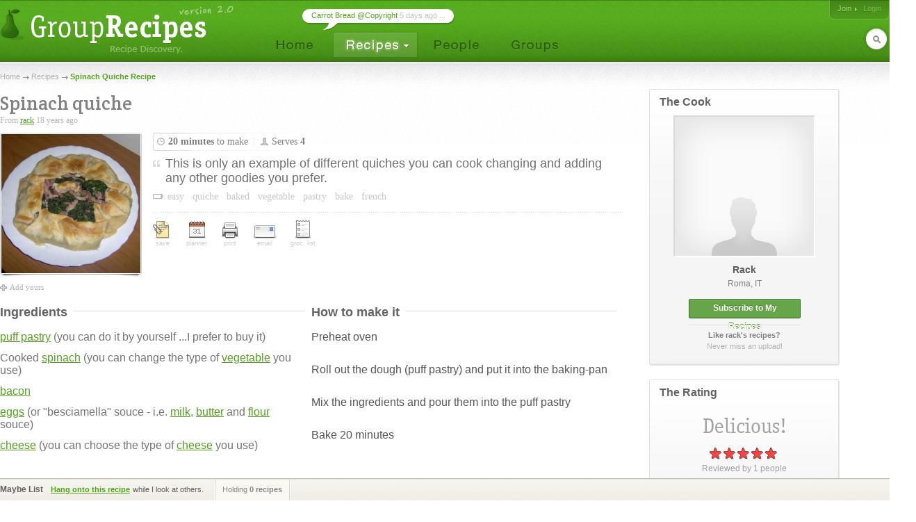

--- FILE ---
content_type: text/html; charset=UTF-8
request_url: http://www.grouprecipes.com/5983/spinach-quiche.html
body_size: 10818
content:






		<!DOCTYPE html PUBLIC "-//W3C//DTD XHTML 1.0 Transitional//EN" "http://www.w3.org/TR/xhtml1/DTD/xhtml1-transitional.dtd">
		<html xmlns="http://www.w3.org/1999/xhtml" lang="en" xml:lang="en">
		<head>
		<title>Spinach Quiche Recipe</title>
<meta name="description" content="This is only an example of different quiches you can cook changing and adding any other goodies you prefer." />
<meta http-equiv="content-type" content="text/html; charset=utf-8" />
<link rel="icon" href="/images/_site/g.ico"/>
<link href="http://s0.grouprecipes.com/css/v1745886265/base.css" rel="stylesheet" type="text/css"  />

			<!--[if IE]>
				<link rel="stylesheet" type="text/css" href="/css/v1745448314/ie.css" />
			<![endif]-->
			<!--[if IE 7]>
				<link rel="stylesheet" type="text/css" href="/css/v1745448314/ie7.css" />
			<![endif]-->
		<link rel="stylesheet" href="https://fonts.googleapis.com/css2?family=Crete+Round:ital@0;1&display=swap" />

		<script type="text/javascript">
			
			var _gaq = _gaq || [];
			_gaq.push(['_setAccount', 'UA-17064819-1']);
			_gaq.push(['_trackPageview']);
			
			(function() {
			var ga = document.createElement('script'); ga.type = 'text/javascript'; ga.async = true;
			ga.src = ('https:' == document.location.protocol ? 'https://ssl' : 'http://www') + '.google-analytics.com/ga.js';
			var s = document.getElementsByTagName('script')[0]; s.parentNode.insertBefore(ga, s);
			})();
			
		</script>
		
</head>
<body id="recipe" class="hrecipe">
	
				 	<!-- Ad Header
		<div id="ad_header" class="leaderboard_stable">
			<div class="ad">
			    <div id='adtag-leaderboard-2'>
				    <script type='text/javascript'>
				    	googletag.cmd.push(function() { googletag.display('adtag-leaderboard-2'); });
				    </script>
			    </div>
			</div>
		</div>
		 -->
				
		<!-- Header -->
		<div id="body_wrap">
			<div id="header">
	        	<a class="home" href="/" title="To the Homepage!"></a>
				    
		<ul id="nav">
			<li class="home"><a href="/"></a></li>
			<li class="recipes">
				<a href="#"></a>
                <div id="subnav">

	                <var class="r"></var>
                    <var class="b"></var>

                    <div>
                        <ul>
                            <li><a href="/directory">Categories</a></li>
                            <li><a href="/search">Search</a></li>
                            <li><a href="/bookmarks">Your Bookmarks</a></li>
                            <li class="menu_divider"></li>
                            <li><a href="/upload">Upload a Recipe</a></li>
                        </ul>
                    </div>
                </div>    
			</li>
			<li class="people"><a href="/people"></a></li>
			<li class="groups"><a href="/groups"></a></li>
		</ul>
	    
		<div id="header_login">
			<span>
            	                <a href="/join" class="signup">Join</a>
                                
					                <em><a class="login" href="/login">Login</a></em>
                			</span>
		</div>
        
        	    
		<form id="header_search" action="/search" method="post">
			<span><input type="text" name="keywords" autocomplete="off" /></span>
			<em></em>
			<input type="hidden" name="search_what" value="all" />
		</form>
							<div class="bubble">
        	<span><a href="http://www.grouprecipes.com/145480/carrot-bread-copyright.html">Carrot Bread @Copyright</a> 5 days ago ...</span>
        </div>
				</div>
		<!-- Body wrap closed in Footer() -->
				
		<dl id="pop_inspiration" class="pop_inline open">
            <dd>
            	<div class="wrap">
                	<h6>Search Inspiration</h6>
                	<p class="desc">No idea what to search for? Start browsing till you find something.</p>
                	
                	<ul class="ideas tags">
                								<li><a href="http://www.grouprecipes.com/couscous-salad">couscous salad recipe</a></li>
												<li><a href="http://www.grouprecipes.com/steak-sandwich">steak sandwich recipe</a></li>
												<li><a href="http://www.grouprecipes.com/jam-cake">jam cake recipe</a></li>
												<li><a href="http://www.grouprecipes.com/grilled-banana">grilled banana recipes</a></li>
												<li><a href="http://www.grouprecipes.com/mini-mill">mini mill</a></li>
												<li><a href="http://www.grouprecipes.com/pot-roast-in-the-crockpot">pot roast in the crockpot</a></li>
												<li><a href="http://www.grouprecipes.com/corn-spoon-bread">corn spoon bread</a></li>
												<li><a href="http://www.grouprecipes.com/corn-flake-potatoes">corn flake potatoes</a></li>
						                	</ul>
				</div>
				
				<var class="tr"></var>
            	<var class="bl"></var>
            </dd>
        </dl>
		
	<div id="content">
   
    	<div class="breadcrumb"><a href="/">Home</a> <a href="/directory">Recipes</a> <h1 class="fn">Spinach quiche Recipe</h1></div>
    	
    	    	
    	<div id="head">
    		
			<!-- Title -->
			<p class="recipe_title">Spinach quiche</p>
			
			<!-- Uploader -->
	        <small class="from">From 
	        	<a href="/people/rack">rack</a> 
	        	18 years ago
	    	</small>
	        
	        	        
	        <!-- Metadata -->
	        <div class="meta">
	        	
	        	<!-- Photo -->
	            <div class="photos">
	                <a href="#"><img class="zoom photo" src="http://s2.grouprecipes.com/images/recipes/200/375489891.jpg" alt="" /></a>
	                <ul>
	                		                    <li class="add txtlink"><a class="pop" rel="photo" href="#">Add yours</a></li>
	                </ul>
	                
	                <dl id="pop_photo" class="pop_inline">
	                    <dd>
	                    	<var class="tr"></var>
	                        <var class="bl"></var>
	                        <div class="wrap">
	                            <form action="" method="post" enctype="multipart/form-data">
	                                <fieldset class="inline file small">
	                                    <label>Pick your photo</label>
	                                    <input class="file_clear" type="file" name="photo" />
	                                    <input class="file_visible" type="text" readonly="true" />
	                                    <a class="button file_btn on_field" href="javascript:;"><span>Browse...</span></a>
	                                </fieldset>
	                                
	                                <fieldset>
	                                	<label>Caption <em>optional</em></label>
	                                	<textarea name="caption"></textarea>
	                                </fieldset>
	                                
	                                <fieldset class="actions alt">
	                                    <a class="button upload_photo" href="#"><span>Upload Photo</span></a>
	                                    <strong>or <a class="cancel_photo" href="#">cancel</a></strong>
	                                </fieldset>
	                            </form>
	                        </div>
	                    </dd>
	                </dl>                    
	            </div>
	
				<!-- Details -->
	            <div class="details">
	                <ul class="time">
	                    <li class="time">
	                    	<strong class="cooktime">20 minutes 
	                    			                    		<span class="value-title" title="PT20M"></span>
	                    		                    		</strong> to make
                    	</li>
	                    <li class="vr"></li>
	                    <li class="servings">Serves <strong>4</strong></li>
	                </ul>
	                
	                <!-- Intro -->
	                <p>
						This is only an example of different quiches you can cook changing and adding any other goodies you prefer.						
							                </p>
	                
	                <!-- Tags -->
	                <ul class="tags_text">
	                		                    <li><strong>easy</strong></li>
	                    	                    <li><strong>quiche</strong></li>
	                    	                    <li><strong>baked</strong></li>
	                    	                    <li><strong>vegetable</strong></li>
	                    	                    <li><strong>pastry</strong></li>
	                    	                    <li><strong>bake</strong></li>
	                    	                    <li><strong>french</strong></li>
	                    	                </ul>
	                
	                <!-- Toolbar -->
	                <div class="toolbar">
	                	<span class="hr"></span>
	                	
	                	<ul>
	                		
	                		<!-- Bookmark -->
	                        <li class="save" title="Bookmark this for later">
	                        	<a id="save" class="pop" rel="save" href="#"><span></span>save</a>
	                            <dl id="pop_save" class="pop_inline">
	                                <dd>
	                                	<var class="tr"></var>
	                                	<var class="bl"></var>
	                                	<div class="wrap">
	                                    	<fieldset class="inline small">
	                                    		
	                                        		                                        	
	                                        	<label>Add tags (comma separated) to categorize your bookmark.</label>
	                                            
	                                            <input id="bookmark_tags" class="tagfield" name="tags" type="text" value="" />
	                                            
	                                            <a id="save_btn" class="button on_field" href="#"><span>Save</span></a>
											</fieldset>
											
	                                        <label class="tags">Feel free to use any of the below tags. Click one to add it.</label>
	                                       
	                                        <ul id="tag_list" class="round_tags holder">
	                                        								                    <li class="tag">easy</li>
							                    							                    <li class="tag">quiche</li>
							                    							                    <li class="tag">baked</li>
							                    							                    <li class="tag">vegetable</li>
							                    							                    <li class="tag">pastry</li>
							                    							                    <li class="tag">bake</li>
							                    							                    <li class="tag">french</li>
							                    	                                        </ul>
	                                        
										</div>
	                                </dd>
	                            </dl>
	                        </li>
	                        
	                        <!-- Add to Planner -->
	                        <li class="planner" title="Add to your meal planner">
	                        	<a href="#" class="pop" rel="planner"><span></span>planner</a>
	                            <dl id="pop_planner" class="pop_inline">
	                                <dd>
	                                	<var class="tr"></var>
	                                	<var class="bl"></var>
	                                	<div class="wrap">
	                                    	<label>Add this recipe to your weekly planner</label>
	                                        <ul class="days" title="Spinach quiche">
	                                        		                                        		                                        	<li>
	                                        		<a 	class="" 
	                                        			rel="1" href="#">
	                                        			Mon                                        			</a>
                                        		</li>
	                                            	                                        		                                        	<li>
	                                        		<a 	class="" 
	                                        			rel="2" href="#">
	                                        			Tue                                        			</a>
                                        		</li>
	                                            	                                        		                                        	<li>
	                                        		<a 	class="" 
	                                        			rel="3" href="#">
	                                        			Wed                                        			</a>
                                        		</li>
	                                            	                                        		                                        	<li>
	                                        		<a 	class="" 
	                                        			rel="4" href="#">
	                                        			Thu                                        			</a>
                                        		</li>
	                                            	                                        		                                        	<li>
	                                        		<a 	class="" 
	                                        			rel="5" href="#">
	                                        			Fri                                        			</a>
                                        		</li>
	                                            	                                        		                                        	<li>
	                                        		<a 	class="" 
	                                        			rel="6" href="#">
	                                        			Sat                                        			</a>
                                        		</li>
	                                            	                                        		                                        	<li>
	                                        		<a 	class="" 
	                                        			rel="7" href="#">
	                                        			Sun                                        			</a>
                                        		</li>
	                                            	                                        </ul>
	                                        <p class="desc">Schedule your weekly meals and get auto-generated shopping lists.</p>
	                                        <span class="option">or <a href="/planner?add=5983">go to planner</a></span>
										</div>
	                                </dd>
	                            </dl>                                
	                        </li>
	                        
	                        <!-- Print -->
	                        <li class="print" title="Print this recipe">
	                        	<a href="http://www.grouprecipes.com/5983/spinach-quiche.html/print"><span></span>print</a>                                  
	                        </li>
	                        
	                        <!-- Email -->
	                        <li class="email" title="Email this recipe">
	                        	<a id="email_link" href="#email" class="pop" rel="email"><span></span>email</a>
	                            <dl id="pop_email" class="pop_inline">
	                                <dd>
	                                	<var class="tr"></var>
	                                	<var class="bl"></var>
	                                	<div class="wrap">
	                                    	<fieldset class="inline small">
	                                        	<label>Email to</label>
	                                        	<input id="email" name="email" />
	                                            <a id="send_email" class="button on_field" href="#"><span>Send</span></a>
											</fieldset>
										</div>
	                                </dd>
	                            </dl>
							</li>
							
							<!-- Add to Shopping List -->
							<li class="list" title="Add items to shopping list">
								<a class="pop" rel="list" href="#"><span></span>groc. list</a>
								<dl id="pop_list" class="pop_inline">
	                                <dd>
	                                	<var class="tr"></var>
	                                	<var class="bl"></var>
	                                	<div class="wrap">
	                                		<label>Add items to your shopping list</label>
	                                        <ul class="slist">
	                                        	
	                                        		                                        		                                            <li class="">
	                                            	<a class="chkbox to_list " title="Add to shopping list" rel="Puff pastry (you can do it by yourself ...I prefer to buy it)" href="#"></a>
	                                            	<span>Puff pastry (you can do it by yourself ...I prefer to buy it)</span>
                                            	</li>
                                            	                                            	
                                            		                                        		                                            <li class="">
	                                            	<a class="chkbox to_list " title="Add to shopping list" rel="Cooked spinach (you can change the type of vegetable you use)" href="#"></a>
	                                            	<span>Cooked spinach (you can change the type of vegetable you use)</span>
                                            	</li>
                                            	                                            	
                                            		                                        		                                            <li class="">
	                                            	<a class="chkbox to_list " title="Add to shopping list" rel="Bacon" href="#"></a>
	                                            	<span>Bacon</span>
                                            	</li>
                                            	                                            	
                                            		                                        		                                            <li class="">
	                                            	<a class="chkbox to_list " title="Add to shopping list" rel="Eggs (or "besciamella" souce - i.e. milk, butter and flour souce)" href="#"></a>
	                                            	<span>Eggs (or "besciamella" souce - i.e. milk, butter and flour souce)</span>
                                            	</li>
                                            	                                            	
                                            		                                        		                                            <li class="">
	                                            	<a class="chkbox to_list " title="Add to shopping list" rel="Cheese (you can choose the type of cheese you use)" href="#"></a>
	                                            	<span>Cheese (you can choose the type of cheese you use)</span>
                                            	</li>
                                            	                                            	
                                            	                                            	
                                            	<li class="cap"></li>
	                                        </ul>
	                                        
	                                        <span class="option">go view <a href="/list">your shopping list</a></span>
										</div>
	                                </dd>
	                            </dl>
							</li>
							
	                    </ul>
	                </div><!-- /Toolbar -->
	                
	            </div><!-- /Details -->
	            
	        </div><!-- /Meta -->
	        
    	</div><!-- /Head -->
    	
		<div id="main">
            
            <!-- Recipe -->
            <div class="recipe">
            	
            	<!-- Ingredients -->
                <div class="ingredients">
                	<h4 class="section"><span>Ingredients</span> <hr/></h4>
                    <ul>
                    	                    	
                        <li class=""><a href="#" class="ingredient">puff pastry</a> (you can do it by yourself ...I prefer to buy it)                        	                        	<a href="#" class="to_shopping_list to_list " title="Add to shopping list" rel="Puff pastry (you can do it by yourself ...I prefer to buy it)">shopping list</a>
                        	                    	</li>
                                            	
                        <li class="">Cooked <a href="#" class="ingredient">spinach</a> (you can change the type of <a href="#" class="ingredient">vegetable</a> you use)                        	                        	<a href="#" class="to_shopping_list to_list " title="Add to shopping list" rel="Cooked spinach (you can change the type of vegetable you use)">shopping list</a>
                        	                    	</li>
                                            	
                        <li class=""><a href="#" class="ingredient">bacon</a>                        	                        	<a href="#" class="to_shopping_list to_list " title="Add to shopping list" rel="Bacon">shopping list</a>
                        	                    	</li>
                                            	
                        <li class=""><a href="#" class="ingredient">eggs</a> (or "besciamella" souce - i.e. <a href="#" class="ingredient">milk</a>, <a href="#" class="ingredient">butter</a> and <a href="#" class="ingredient">flour</a> souce)                        	                        	<a href="#" class="to_shopping_list to_list " title="Add to shopping list" rel="Eggs (or "besciamella" souce - i.e. milk, butter and flour souce)">shopping list</a>
                        	                    	</li>
                                            	
                        <li class=""><a href="#" class="ingredient">cheese</a> (you can choose the type of <a href="#" class="ingredient">cheese</a> you use)                        	                        	<a href="#" class="to_shopping_list to_list " title="Add to shopping list" rel="Cheese (you can choose the type of cheese you use)">shopping list</a>
                        	                    	</li>
                                                
                    </ul>
                    
                    <!-- Ingredients Not Right -->
					                </div>
                
                <!-- How to make it -->
                <div class="how">
                	<h4 class="section"><span>How to make it</span> <hr/></h4>
                    <ul class="instructions">
                    	                        <li>Preheat oven</li>
                                                <li>Roll out the dough (puff pastry) and put it into the baking-pan</li>
                                                <li>Mix the ingredients and pour them into the puff pastry</li>
                                                <li>Bake 20 minutes</li>
                                            </ul>
                    
                    <!-- Not Lovin' This One? -->
                                        
                    <!-- Step-by-Step Photos -->
                                        <div id="step_photo_361" class="recipe_photo_pop closed">
                    	<a href="#" class="photo"><img alt="" src="http://s1.grouprecipes.com/images/recipes/steps/200/56912189.jpg"></a>
                    	Before baking                    	<var class="cap">&nbsp;</var>
                    	<a href="#" id="close_photo_361" class="close_recipe_photo_pop">Close</a>
                	</div>
                                        
                    <!-- Step by Step Photos Add Link -->
                                        
                </div>
                
                <p class="clear"></p>
			</div>
			
			<!-- Print
						-->
			
			<!-- Similar Recipes -->
						
			<!-- Fans -->
            <div id="fans">
            	
            	<!-- Bookmark Button -->
                            		<a id="ilike" class="" href="#"><span></span></a>
            	            	
                <h6 class="section"><span>People Who Like This Dish <em>6</em></span> <hr/></h6>
                
                <!-- Fan Stream -->
                <ul class="people_stream">
                	                	                	
	                		                	
	                    <li  rel="1">
	                        <a href="http://www.grouprecipes.com/people/borius" title="Visit borius's Page">
	                        	<span class="img_placeholder" title="src=http://s2.grouprecipes.com/images/users/35/67aa9cec328817f26f56817d548282007689412.jpg&class=photo_35"></span>
	                            <span class="details">
	                            	<strong>borius</strong>
	                            	<small>Klamath Falls, OR</small>
	                            </span>
	                        </a>
	                    </li>
	                                                        	
	                		                	
	                    <li  rel="2">
	                        <a href="http://www.grouprecipes.com/people/chochos" title="Visit chochos's Page">
	                        	<span class="img_placeholder" title="src=http://s2.grouprecipes.com/images/users/35/avatar.png&class=photo_35"></span>
	                            <span class="details">
	                            	<strong>chochos</strong>
	                            	<small>Gustavsberg, SE</small>
	                            </span>
	                        </a>
	                    </li>
	                                                        	
	                		                	
	                    <li  rel="3">
	                        <a href="http://www.grouprecipes.com/people/carolinacin" title="Visit carolinacin's Page">
	                        	<span class="img_placeholder" title="src=http://s2.grouprecipes.com/images/users/35/ddfa652f7b11806c1c78e621cd59e57e4509748.jpg&class=photo_35"></span>
	                            <span class="details">
	                            	<strong>carolinacin</strong>
	                            	<small>Paint Lick, KY</small>
	                            </span>
	                        </a>
	                    </li>
	                                                        	
	                		                	<li class="blank edge"></li>
	                		                		                	
	                    <li  rel="5">
	                        <a href="http://www.grouprecipes.com/people/mennekinpis" title="Visit mennekinpis's Page">
	                        	<span class="img_placeholder" title="src=http://s2.grouprecipes.com/images/users/35/c205c168b38fd101e5b3057ffbb818e65756355.jpg&class=photo_35"></span>
	                            <span class="details">
	                            	<strong>mennekinpis</strong>
	                            	<small>Ballston Spa, NY</small>
	                            </span>
	                        </a>
	                    </li>
	                                                        	
	                		                	
	                    <li  rel="6">
	                        <a href="http://www.grouprecipes.com/people/tommymike" title="Visit tommymike's Page">
	                        	<span class="img_placeholder" title="src=http://s2.grouprecipes.com/images/users/35/a3cd255d8f9e7d47afa81ac4e9cfa8e79782035.JPG&class=photo_35"></span>
	                            <span class="details">
	                            	<strong>tommymike</strong>
	                            	<small>Pittsburgh, PA</small>
	                            </span>
	                        </a>
	                    </li>
	                                                        	
	                		                	
	                    <li  rel="7">
	                        <a href="http://www.grouprecipes.com/people/newbiechef" title="Visit newbiechef's Page">
	                        	<span class="img_placeholder" title="src=http://s2.grouprecipes.com/images/users/35/fbe245dab15664d295a5284971869ea05781122.jpg&class=photo_35"></span>
	                            <span class="details">
	                            	<strong>newbiechef</strong>
	                            	<small>Montpelier, OH</small>
	                            </span>
	                        </a>
	                    </li>
	                                                        	
	                		                	
	                    <li class="edge" rel="8">
	                        <a href="http://www.grouprecipes.com/people/rack" title="Visit rack's Page">
	                        	<span class="img_placeholder" title="src=http://s2.grouprecipes.com/images/users/35/avatar.png&class=photo_35"></span>
	                            <span class="details">
	                            	<strong>rack</strong>
	                            	<small>Roma, IT</small>
	                            </span>
	                        </a>
	                    </li>
	                                                            
                                        
                    <!-- "How" Message -->
                                        <li class="msg "><strong>Show up here?</strong>Review or Bookmark it! &#10004;</li>
                                    </ul>
			</div>
            
            <!-- Comments -->
            <div id="comments">
            	
            	<!-- Heading -->
            	<h6 class="section">
            		<span>Reviews & Comments <em>6</em></span>
            		<hr/>
            		<ul class="heading_filters">
	    				<li class="open">
	        				<a href="#">All Comments</a>
	        				<var class="b"></var><var class="tl"></var><var class="tr"></var>
	    				</li>
	    				<li>
	        				<a id="show_comment_form" href="#">Your Comments</a>
	        				<var class="b"></var><var class="tl"></var><var class="tr"></var>
	    				</li>
					</ul>

            		<p class="clear"></p>
            	</h6>
	        	
            	<!-- Comment & Review Form -->
                <form id="add_comment" method="post" action="">
                	
                	<!-- Avatar -->
                	<a href="#" class="avatar"><img src="http://s2.grouprecipes.com/images/users/35/avatar.png" class="photo_35" alt=""/></a>
                	
                	<div class="review">
	                	<!-- Field -->
	                    <fieldset class="tip">
	                        <label>What do you think?</label>
	                        <textarea name="comment"></textarea>
	                        
	                        <!-- Link Tip -->
	                        <div class="info closed">
	                        	<a id="comment_tip" href="#">Add a Link?</a>
	                        	<div class="body">
	                        		<p>Post a link to another recipe or group by pasting the url into the box where you want it to show up.  We'll do the rest.</p>
	                        	</div>
	                        </div>
	                    </fieldset>
	                    
	                    <!-- Question -->
	                    <fieldset id="did_you_make_it">
	                    	<label>
			            		If you made this, <a href="#" rel="yes">attach a rating</a> to your comments.
			            	</label>
	                    </fieldset>
	                    
	                    <!-- Rating -->
	                    <fieldset class="stars">
	                    	<label>How Good Was It?</label>
	                    	<ul class="stars">
	                    		<li><a href="#"></a></li>
	                    		<li><a href="#"></a></li>
	                    		<li><a href="#"></a></li>
	                    		<li><a href="#"></a></li>
	                    		<li><a href="#"></a></li>
	                    		<li class="rating_desc"></li>
	                    	</ul>
	                    </fieldset>
	                    
	                    <!-- Submit Button -->
	                    <fieldset class="actions alt">
	                        <a id="post_comment" class="button disabled" href="#"><span>Post Message</span></a>
	                        <strong>or <a id="cancel_comment" href="#">cancel</a></strong>
	                    </fieldset>
	                </div>    
                </form>
                
                <!-- Comment Stream -->
                <ul id="recipe_comments" class="open_comments">
                	
                		                	
	                	<li id="comment_165653" class="c ">
	                		
	                		<!-- Rating -->
	                			                		
	                		<!-- Meta Line -->
	                		<em class="meta">
	                			<a href="http://www.grouprecipes.com/people/rack">
	                				<span class="img_placeholder" title="src=http://s2.grouprecipes.com/images/users/50/avatar.png&class=photo_50"></span>
	                				
	                				<span>rack</span>
	            				</a>
	            					            				
	                				                				17 years ago
                				                				
                				<!-- Edit in Place -->
		                        	            			</em>
	            			
	            			<!-- Comment Body -->
	                        <div class="message"><div class="mbody">sorry, I have never prepared puff pastry. I usually buy it (in italy they sell fresh or frozen puff pastry at the supermarket).<br /></div><em class="quote"></em></div>
	                        
	                        <!-- Helpful -->
	                        <small class="helpful">Was this review helpful? <a rel="165653" href="#">Yes</a></small>
	                        
	                        <!-- Delete, Flag -->
		                    		                    	<a class="flag" href="#contentID=165653&content_type=recipe comment">Flag</a>
	                    		                    	
	                    </li>
                    
                    	                	
	                	<li id="comment_148048" class="c ">
	                		
	                		<!-- Rating -->
	                			                		
	                		<!-- Meta Line -->
	                		<em class="meta">
	                			<a href="http://www.grouprecipes.com/people/badwithalada">
	                				<span class="img_placeholder" title="src=http://s1.grouprecipes.com/images/users/50/aa42a5d1a8eac5184bfe06cbc9eb4a701591207.jpg&class=photo_50"></span>
	                				
	                				<span>badwithalada</span>
	            				</a>
	            					            				
	                				                				17 years ago
                				                				
                				<!-- Edit in Place -->
		                        	            			</em>
	            			
	            			<!-- Comment Body -->
	                        <div class="message"><div class="mbody">much of the appeal of quiche is in its pastry. I have no idea where to buy puff pastry. - well at least where I'm at..anyway would you please give me tips as to how I can get/make this item. </div><em class="quote"></em></div>
	                        
	                        <!-- Helpful -->
	                        <small class="helpful">Was this review helpful? <a rel="148048" href="#">Yes</a></small>
	                        
	                        <!-- Delete, Flag -->
		                    		                    	<a class="flag" href="#contentID=148048&content_type=recipe comment">Flag</a>
	                    		                    	
	                    </li>
                    
                    	                	
	                	<li id="comment_122629" class="c ">
	                		
	                		<!-- Rating -->
	                			                		
	                		<!-- Meta Line -->
	                		<em class="meta">
	                			<a href="http://www.grouprecipes.com/people/carolinacin">
	                				<span class="img_placeholder" title="src=http://s2.grouprecipes.com/images/users/50/ddfa652f7b11806c1c78e621cd59e57e4509748.jpg&class=photo_50"></span>
	                				
	                				<span>carolinacin</span>
	            				</a>
	            					            				
	                				                				17 years ago
                				                				
                				<!-- Edit in Place -->
		                        	            			</em>
	            			
	            			<!-- Comment Body -->
	                        <div class="message"><div class="mbody">Wow, love quiche, but didn't think it could be so easy to cook, thanks this sounds wonderful.</div><em class="quote"></em></div>
	                        
	                        <!-- Helpful -->
	                        <small class="helpful">Was this review helpful? <a rel="122629" href="#">Yes</a></small>
	                        
	                        <!-- Delete, Flag -->
		                    		                    	<a class="flag" href="#contentID=122629&content_type=recipe comment">Flag</a>
	                    		                    	
	                    </li>
                    
                    	                	
	                	<li id="comment_110580" class="c ">
	                		
	                		<!-- Rating -->
	                			                		
	                		<!-- Meta Line -->
	                		<em class="meta">
	                			<a href="http://www.grouprecipes.com/people/rack">
	                				<span class="img_placeholder" title="src=http://s2.grouprecipes.com/images/users/50/avatar.png&class=photo_50"></span>
	                				
	                				<span>rack</span>
	            				</a>
	            					            				
	                				                				17 years ago
                				                				
                				<!-- Edit in Place -->
		                        	            			</em>
	            			
	            			<!-- Comment Body -->
	                        <div class="message"><div class="mbody">A couple of eggs. Cheese: it depends on the type of cheese you use, enough to taste, but not to overcome the other ingredients ;-)</div><em class="quote"></em></div>
	                        
	                        <!-- Helpful -->
	                        <small class="helpful">Was this review helpful? <a rel="110580" href="#">Yes</a></small>
	                        
	                        <!-- Delete, Flag -->
		                    		                    	<a class="flag" href="#contentID=110580&content_type=recipe comment">Flag</a>
	                    		                    	
	                    </li>
                    
                    	                	
	                	<li id="comment_110026" class="c ">
	                		
	                		<!-- Rating -->
	                			                		
	                		<!-- Meta Line -->
	                		<em class="meta">
	                			<a href="http://www.grouprecipes.com/people/madellmom">
	                				<span class="img_placeholder" title="src=http://s2.grouprecipes.com/images/users/50/6ee59a6dc3a571d424d51b653b2128107757218.jpg&class=photo_50"></span>
	                				
	                				<span>madellmom</span>
	            				</a>
	            					            				
	                				                				17 years ago
                				                				
                				<!-- Edit in Place -->
		                        	            			</em>
	            			
	            			<!-- Comment Body -->
	                        <div class="message"><div class="mbody">Sounds great, but, how much egg, cheese?</div><em class="quote"></em></div>
	                        
	                        <!-- Helpful -->
	                        <small class="helpful">Was this review helpful? <a rel="110026" href="#">Yes</a></small>
	                        
	                        <!-- Delete, Flag -->
		                    		                    	<a class="flag" href="#contentID=110026&content_type=recipe comment">Flag</a>
	                    		                    	
	                    </li>
                    
                    	                	
	                	<li id="comment_11663" class="c ">
	                		
	                		<!-- Rating -->
	                			                		
	                		<!-- Meta Line -->
	                		<em class="meta">
	                			<a href="http://www.grouprecipes.com/people/coffeebean53">
	                				<span class="img_placeholder" title="src=http://s1.grouprecipes.com/images/users/50/b61d1f54f5b5e5c41eafee41c123f9f01675185.jpg&class=photo_50"></span>
	                				
	                				<span>coffeebean53</span>
	            				</a>
	            					            				
	                				                				18 years ago
                				                				
                				<!-- Edit in Place -->
		                        	            			</em>
	            			
	            			<!-- Comment Body -->
	                        <div class="message"><div class="mbody">Looks wonderful and easy also.  Thanks for posting</div><em class="quote"></em></div>
	                        
	                        <!-- Helpful -->
	                        <small class="helpful">Was this review helpful? <a rel="11663" href="#">Yes</a></small>
	                        
	                        <!-- Delete, Flag -->
		                    		                    	<a class="flag" href="#contentID=11663&content_type=recipe comment">Flag</a>
	                    		                    	
	                    </li>
                    
                                                          
                
                </ul>
            
            </div>
            
            <!-- Not Sure -->
                    	
		</div><!-- /main content -->
        
		<!-- Sidebar -->
		<div id="side">
                    
			<!-- Cook Details -->
            <div class="sidebox thecook">
            	<h4>The Cook</h4>
            	
                <!-- User photo -->
                <a href="http://www.grouprecipes.com/people/rack"><img src="http://s2.grouprecipes.com/images/users/200/avatar.png" alt="" /></a>
                
                <!-- Name -->
                <a href="http://www.grouprecipes.com/people/rack" class="usr pro">rack 
                	            	</a>
                
                <!-- Location -->
                <span class="from">Roma, IT</span>
                
                <!-- Follow Button -->
                <fieldset class="follow actions">
                	<a id="follow" class="button " rel="rack" href="#"><span>Subscribe to My Recipes</span></a>
                	<div class="msg"><strong>Like rack's recipes?</strong> Never miss an upload!</div>
                </fieldset>
                
                <!-- Sash -->
                <span class=""></span>
                
                <p class="cap"></p>
			</div>
            
						<!-- Ad, Ack. We gotta pay the bills. -->
			<div class="ad_rect">
				<!-- a.grouprecipes adtag-skyscraper-1 
			    <div id='adtag-skyscraper-1'>
				    <script type='text/javascript'>
				    googletag.cmd.push(function() { googletag.display('adtag-skyscraper-1'); });
				    </script>
			    </div>
			    -->
			    
			    <!-- a.grouprecipes adtag-mediumrectangle-3
			    <div id='adtag-mediumrectangle-3'>
				    <script type='text/javascript'>
				    googletag.cmd.push(function() { googletag.display('adtag-mediumrectangle-3'); });
				    </script>
			    </div>
			     -->
			</div>
						
			<!-- Rating -->
            <div id="rating" class="sidebox">
            	<h4>The Rating</h4>
                
            	<!-- Word rating -->
                <p id="qual_rating" class="rating r_5"></p>
                
                <!-- Rating Stars -->
                <ul id="rating_5" class="pears">
                	                	<li><a class="on" href="#"></a></li>
                	                	<li><a class="on" href="#"></a></li>
                	                	<li><a class="on" href="#"></a></li>
                	                	<li><a class="on" href="#"></a></li>
                	                	<li><a class="on" href="#"></a></li>
                	                </ul>
                
                <!-- Review Form -->
                <form id="rating_form" method="post" action="">
                    <fieldset>
                        <label>How did it taste?</label>
                        <textarea id="rating_comment" name="comment"></textarea>
                    </fieldset>
                    <fieldset class="actions alt">
                        <a id="add_rating" class="button" href="#"><span>Post Your Review</span></a>
                        <strong>or <a id="cancel_rating" href="#">cancel</a></strong>
                    </fieldset>
                </form>                
                
                <!-- Num Reviews -->
                <em class="stats review hreview-aggregate">
                	<span class="rating"><span class="value-title" title="5"></span></span>
                	Reviewed by <span class="count">1</span> people
            	</em>
                
                <!-- Reviews list -->
                <ul id="voters" class="bubbles">
                                    </ul>
                
                                
                <p class="cap"></p>
			</div>          
            
			<!-- Top Similar -->
						
						
			<!-- Groups -->
            <div id="groups" class="sidebox">
            	<h4>The Groups</h4>
                
            	
            	<!-- Add Recipe to Group -->
            	            	
            	<!-- Current Groups -->
                <ul id="current_groups" class="groups">
                	                    
                                        <li class="no_content">Not added to any groups yet!</li>
                                    </ul>
                
                <!-- More link -->
                                
            	<p class="flat_cap"></p>
            </div>
		</div><!-- /sidebar content -->
        
        <p class="clear"></p>
	</div>
    
	<!-- Edit Modal -->
        
    		</div><!-- End body wrap-->

        <div id="footer">
        
            <div class="breadcrumb">
            	<div class="inner">
            		            		<a href="/directory">Recipes</a> <strong>Easy  Spinach quiche</strong>
            		                    <var><a id="top" href="#">Top</a></var>
                </div>
            </div>
            
        	<div class="contents">
            	<div class="inner">
                    
            		<ul class="boxes">
                        <li class="mystuff">
                            <h6>My Stuff</h6>
                            <ul>
                                <li><a href="#">My Home</a></li>
                                <li><a href="#">My Bookmarks</a></li>
                                <li><a href="#">Shopping List</a></li>
                                <li><a href="#">Weekly Planner</a></li>
                            </ul>
                        </li>
                        <li class="jump">
                            <h6>Jump To</h6>
                            <ul>
                                <li><a href="/directory">Browse Categories</a></li>
                                <li><a href="/search">Search</a></li>
                            </ul>                
                        </li>                
                        <li class="help">
                            <h6>Help</h6>
                            <ul>
                                <li><a href="/group/help-group/1678">Help Forum</a></li>
                                <li><a href="/faq">FAQ</a></li>
                            </ul>    
                        </li>
                        <li class="search">
                        	<form action="/search" method="post">
                            	<input type="text" name="keywords" />
                            	<input type="hidden" name="search_what" value="kws" />
                            </form>
                            <ul>
                            	<li><a class="pop" rel="inspiration" href="#">Search Inspiration</a></li>
                                <li><a href="/terms">Terms of Service & Privacy</a></li>
                                <li><a class="pop" rel="contact" href="#">Contact</a></li>
                            </ul>
                            
                        </li>
                    </ul>
                    
                    <!-- Contact Pop -->
                    <dl id="pop_contact" class="pop_inline open">
			            <dd>
			            	<div class="wrap">
			                	<h6>Get in Touch</h6>
			                	<p class="desc"><strong>Take Note</strong> We <em>will not</em> respond to member emails. Use the <a href="/group/help-group/1678">Help Forum</a> for that.</p>
			                	
			                	<p class="desc">If you have a business development or DMCA inquiry, <a href="#" id="show_contact">Click Here</a>.</p>
			                	
			                	<p id="contact_img" class="contact"></p>
							</div>
							
							<var class="tr"></var>
			            	<var class="bl"></var>
			            </dd>
			        </dl>
			        
			        			        <!-- Advertising pop -->
			        <dl id="pop_advertise" class="pop_inline open">
			            <dd>
			            	<div class="wrap">
			                	<h6>Advertise</h6>
			                	<p class="desc">Advertising on Group Recipes is sold by SheKnows.com. You can <a href="http://www.sheknows.com/mediakit/contact-us" rel="nofollow">contact the sales team</a> for more info.</p>
							</div>
							
							<var class="tr"></var>
			            	<var class="bl"></var>
			            </dd>
			        </dl>
			                        </div>
            </div>
        </div><!-- /footer -->


		<!-- Select Prototype -->
		<fieldset id="select_prototype" class="select prototype">
            <label></label>
    	
            <div class="resize_wrap">
            	<input type="text" readonly="true" class="select" />
            	<a class="btn"></a>
            	<p class="clear"></p>
            	<small>
            		<div class="mask">
	            		<div class="scrollbar">
	            			<div class="bottom"></div>
	            			<div class="handle"></div>
	        			</div>
    				</div>
				</small>
			</div>
		</fieldset>
		
    
            	
    <!-- User Search Comparison Message -->
         
    <!-- Recipe Comparison Bar -->
    <div id="comparison_bar">
    	<div class="inner">
    		<h6>
    			<strong>Maybe List</strong>
    		</h6>
    		
    		<span id="remember_msg" class="">
								<a id="remember_recipe" href="#">Hang onto this recipe</a> <p>while I look at others.</p>
							</span>
    		
    		    		
    		<div class="counter">
    			<div class="marrow">Holding <strong id="holding_count">0 recipes</strong> 
    			    							</div>
    		</div>
    		
    		
    	</div>
    </div>	
	
            
    <input id="recipeID" value="5983" type="hidden" />
    
        
        
    <script type="text/javascript" src="http://s1.grouprecipes.com/js/mootools.v1745448314.js"></script>
<script type="text/javascript" src="http://s1.grouprecipes.com/js/universal.v1745448314.js"></script>
<script type="text/javascript" src="http://s2.grouprecipes.com/js/photo_grow.v1745448314.js"></script>
<script type="text/javascript" src="http://s2.grouprecipes.com/js/recipe_step_photos_pop.v1745448314.js"></script>
<script type="text/javascript" src="http://s2.grouprecipes.com/js/moderate_comments.v1745448314.js"></script>
<script type="text/javascript" src="http://s2.grouprecipes.com/js/recipe.v1745872505.js"></script>

</body>
</html>

--- FILE ---
content_type: application/javascript
request_url: http://s2.grouprecipes.com/js/photo_grow.v1745448314.js
body_size: 3803
content:
// Photo Grow
// This can be re-written to be more efficient with regards
// to re-using image instead of create/destroy approach

var photo_grow = {

	width: {},
	height: {},
	coordinates: {},
	
	init: function(size) {
		this.startSize = size; 
		var imgs = $$('img.zoom');
		
		imgs.each(function(el, index) {
			// Is this a blank img?
			if (/recipe\.png/.test(el.src)) return; 
			// Delay downloading full-sized image, and calculating geometries until after page has been initially painted
			// Prevents unecessary ui lockup on load
			this.preset.delay(2000, this, [el,index]);
		}, this);
	},
	
	preset: function(small_img, i) {
		
		// Set click listener. Done here to prevent clicks before full-sized d/l complete
		small_img.addEvent('click', this.load_image.bindWithEvent(this, [small_img, i]));
		
		// Preload full-sized img
		//var preload = new Element('img', {
		//	'src': small_img.src.replace(this.startSize, 'original')
		//});
		
		// Collect position and size information from the small img
		// This will cause reflow
		this.coordinates[i] = small_img.getCoordinates();
	},
	
	load_image: function(e, img, index) {
		
		new Event(e).stop();
		
		// Show loading message
		this.loading_msg = new Element('span', {'class':'img_loading'}).setText('Loading...');
		this.loading_msg.setStyles({
			'top': this.coordinates[index].top,
			'left': this.coordinates[index].left
		});
		this.loading_msg.injectInside(document.body);
		
		// Remove if already exists
		if (enlarged = $('grown_photo')) enlarged.remove();
		
		// Create an img element for full-sized
		var image = new Element('img', {
			'styles': {
				'position': 'absolute',
				'top': '0px',
				'z-index': '-99',
				'cursor': 'pointer',
				'opacity': '0',
				'alt': ''
			},
			'class': 'enlarged',
			'id': 'grown_photo',
			'events': {
				'load': function(){
					photo_grow.grow(image, index);
				}
			}
		});
		
		// Here, or else ie won't fire load event for cached image
		image.src = img.src.replace(this.startSize, 'original');
		
	},
	
	grow: function(image, index){
			
		// Remove loading msg
		this.loading_msg.remove();
		
		// Inject img
		image.injectInside(document.body);
		
		// Full image size
		imageWidth = image.width;
		imageHeight = image.height;
		
		// Skip if image isn't loaded
		if (imageWidth < 10) return;
		
		// When enlarged, middle of the screen
		var grownTop = window.getScrollTop() + 105;
		var grownLeft = (window.getWidth() - imageWidth) / 2;
		
		// Center grown image over thumbs
		image.setStyles({
			'top'    : this.coordinates[index].top + "px",
			'left'   : this.coordinates[index].left + "px",
			'width'  : this.coordinates[index].width + "px",
			'height' : this.coordinates[index].height + "px",
			'z-index': '+99'
		});	
		
		// Create grow fx
		var enlargeImage = new Fx.Styles(image, {duration: 300, onComplete: function() {
			
			// Watch for click to shrink image down
			image.addEvent('click', function() { 
				var contractImage = new Fx.Styles(image, {duration: 300, onComplete: function() {
					image.remove();
				}});
				
				// Shrink back to thumb location and size
				contractImage.start({
					'top'    : [grownTop, this.coordinates[index].top],
					// added
					'left'   : [grownLeft, this.coordinates[index].left],
					'width'  : [imageWidth, this.coordinates[index].width],
					'height' : [imageHeight, this.coordinates[index].height],
					'opacity': [1,0]
				});
			}.bind(this));
			
		}.bind(this)});
		
		// Grow it, small -> big
		enlargeImage.start({
			'top'    : [this.coordinates[index].top, grownTop],
			// added
			'left'   : [this.coordinates[index].left, grownLeft],
			'width'  : [this.coordinates[index].width, imageWidth],
			'height' : [this.coordinates[index].height, imageHeight],
			'opacity': [0,1]
		});
	}
}


--- FILE ---
content_type: application/javascript
request_url: http://s2.grouprecipes.com/js/moderate_comments.v1745448314.js
body_size: 8838
content:
// Moderate Comments

// --------------------------------------------------------------------
//  Used to handle universal deletes, flags, and eip.
// --------------------------------------------------------------------

moderate_comments = new Class({
	
	options: {
		type: 'recipe',
		xhr: 'recipe_xhr'
	},
	
	initialize: function(list, options){
		this.list = list ? $(list) : false;
		this.setOptions(options);
		
		// look for any other flags outside of "list"
		this.single_flags = $$('a.single_flag');
		
		// store each comment
		if (this.list){
			this.comments = this.list.getElements('li.c');
			var obj_id_name = $(this.options.type + 'ID');
			this.objectID = obj_id_name ? obj_id_name.value : 'nullID';
			
			this.fx();
		}

		this.listen();
	},
	
	fx: function(){
		this.fx = {};
		
		// if on a group thread page, ready entire thread removal fx
		if (this.options.type=='group'){
			this.fx['thread'] = new Fx.Style(this.list, 'opacity', {duration:600, fps:200, onComplete: this.remove_thread_from_dom.bind(this)});
		}
		
		// create & store comment removal fx
		this.comments.each(function(el,i){
			this.fx[i] = new Fx.Style(el, 'opacity', {duration:400, fps:200})
		},this);
	},
	
	listen: function(){
		// Look for single flag clicks
		this.single_flags.each(function(a,i){
			a.addEvent('click', this.process_flag.bindWithEvent(this));
		},this);
		
		// stop if only doing single flag/delete
		if (!this.list) return;
		
		// show comment delete/flag links onhover
		this.comments.each(function(el,i){
			var flag = el.getElement('a.flag');
			var del = el.getElement('a.delete');
			
			// comment mice
			el.addEvents({
				
				'mouseenter': function() {
					if (flag) flag.show();
					if (del) del.show();
				},
				
				'mouseleave': function() {
					if (flag) flag.hide();
					if (del) del.hide();
				}
			});
			
			// action clicks
			if (flag) flag.addEvent('click', this.process_flag.bindWithEvent(this));
			if (del) del.addEvent('click', this.process_delete.bindWithEvent(this,i));
		},this);
	},
	

	extract_link_data: function(e){
		
		// Track down a (click can be on a or span)
		var target = $(e.target); // Extend with elements class
		var a = target.getTag()=='span' ? target.getParent() : target;
		
		// What should element should hold update text?
		var span = a.getFirst();
		var update_el = span ? span : a;
		
		// Fetch data (vars '&' delim)
		var vars = [], parts;
		var flag_data = a.getProperty('href').replace('#','').split('&');
		
		// Set vars (el="varname=value")
		flag_data.each(function(el){
			parts = el.split('=');
			vars[parts[0]] = parts[1];
		});
		
		// Pass update_element too
		vars['update_el'] = update_el;
		
		return vars;
	},

	process_delete: function(e,i){
		
		new Event(e).stop();
		
		var vars = this.extract_link_data(e);

		// What big piece of content is (recipeID, groupID, mailID)
		var id_name = this.options.type + 'ID';
		
		var data = {'action':vars['action'], 'id':vars['contentID']};
		// Add recipeID | groupID (necessary param for some xhr handlers regardless of method use)
		data[id_name] = this.objectID;
		
		var onComplete = vars['action'] == 'delete_thread' ? this.remove_thread.bind(this,i) : this.remove_comment.bind(this,i);
		
		var xhr = new Json.Remote('/application/xhr/'+ this.options.xhr +'.php', {onComplete:onComplete}).send(data);
	},
	
	process_flag: function(e,i){
		var e = new Event(e).stop();
		
		var vars = this.extract_link_data(e);
		
		var flag_url = window.location.href.slice(window.location.href.indexOf('#') + 1);
		
		// Xhr
		var data = {'contentID':vars['contentID'], 'content_type':vars['content_type'], 'url':flag_url};
		
		var xhr = new Ajax('/application/xhr/flag_xhr.php', {
			data: data,
			update: vars['update_el']
		}).request();
	},
	
	// Not sure in use anymore.
	flag: function(r,i){
		if (r.error) return;
		// show feedback msg
		a.setText(r.html);
		li.addClass('flagged');
	},
	
	// --------------------------------------------------------------------
	//  Remove Comment From Dom
	// --------------------------------------------------------------------
	remove_comment: function(i){
		
		this.fx[i].start(1,0).chain(
			function(){
				this.comments[i].remove();
			}.bind(this)
		);
	},
	
	// --------------------------------------------------------------------
	//  Remove Entire Thread From Dom
	// --------------------------------------------------------------------
	remove_thread: function(i){
		
		// Start removal fx
		this.fx['thread'].start(0);
		
		// Remove forms
		$('show_reply').remove(); 
		$('reply_form').remove();
		
		// Show feedback message
		var text = 'Discussion deleted. <a href="' + $('group_url').value + '">More Discussions</a>.';
		var msg = new Element('p', {'class':'no_content'}).setHTML(text).injectAfter(this.list);
	},
	
	// --------------------------------------------------------------------
	//  Remove Thread From DOM
	//	Called after shrink fx finished.
	// --------------------------------------------------------------------
	remove_thread_from_dom: function(){
		this.list.remove();
	}
	
});

// implement options class
moderate_comments.implement(new Options)


// --------------------------------------------------------------------
//  Edit In Place
// --------------------------------------------------------------------
eip = {
	init: function(){
		// Look for links
		$$('.comment_eip').each(function(a,i){
			a.addEvent('click', this.start_edit_mode.bindWithEvent(this, a))
		},this)
	},
	
	rig_new_comment: function(a){
		if (!a) return;
		a.addEvent('click', this.start_edit_mode.bindWithEvent(this, a));
	},
	
	start_edit_mode: function(e,a){
		new Event(e).stop();
		
		// Close any previously opened edits
		this.end_edit_mode();
		
		// Make form
		var message = a.getParent().getNext().getElement('.mbody');
		if (!message) return;
		// Handle formatting
		var msg_txt = message.innerHTML.replace(/<em class=(?:.*)><\/em>/i,'');
		msg_txt = msg_txt.trim().replace(/<br>|<br\/>/gmi, '\n');
		// Handle links. Convert back to just urls.
		msg_txt = msg_txt.replace(/<a(?:.*)href="(.+)">(?:.*)<\/a>/gmi, '$1');
		
		var form = new Element('form', {'action':'', 'method':'post', 'class':'slip eip', 'id':'comment_eip'});
        var guts = '<fieldset>' +
        '	<label>Edit your comment</label>' +
        '	<textarea id="eip_comment" name="comment">' + msg_txt + '</textarea>' +
        '</fieldset>' +
        '<fieldset class="actions alt">' +
        '    <a id="save_eip" class="button" href="#"><span>Save</span></a>' +
        '    <strong>or <a id="cancel_eip" href="#">cancel</a></strong>' +
        '</fieldset>';
        form.setHTML(guts);
        
        // Inject it
        form.injectInside(message);
        
        // Enable auto-resizing
        textarea_growers.add_textarea($('eip_comment'));
        
        // Listen for actions
    	$('save_eip').addEvent('click', this.save_edit.bindWithEvent(this,a));
    	$('cancel_eip').addEvent('click', function(e){
    			new Event(e).stop();
    			this.end_edit_mode();
			}.bind(this)
    	);
	},
	
	save_edit: function(e,a){
		new Event(e).stop();
		
		// Have necessary info
		if ($('eip_comment').length==0) return;
		
		// What type of comment is this?
		var path = window.location.pathname;
		// Can switch out to passed in type param if needbe later.
		var content_type = /\.html/.test(path) ? 'recipe' : (/thread/.test(path) ? 'groups' : 'profile');
		
		// Collect data
		var action = a.hasClass('thread') ? 'edit_thread' : 'edit_comment';
		var data = {'action':action, 'id':a.rel, 'msg':$('eip_comment').value};
		if (content_type=='groups') data['groupID'] = 1;
		if (content_type=='recipe') data['recipeID'] = $('recipeID').value;
		
		var xhr = new Json.Remote('/application/xhr/' + content_type + '_xhr.php', 
			{
				'onComplete': function(r){
					// Remove any previous feedback
					if (prev_msg = $E('span.eip_feedback')) prev_msg.remove();
					// Show feedback
					var msg = !r.error ? '<strong>Success!</strong> Changes saved.' 
						: '<strong>Rut-ro.</strong> Slight problem, try again.';
					var span = new Element('span', {'class':'eip_feedback'}).setHTML(msg).injectAfter(a);
					if (r.error) return;
					
					// Update comment text
					a.getParent().getNext().getElement('.mbody').setHTML(r.html);
					
					// Teardown edit mode	
					this.end_edit_mode();
				}.bind(this)
			}
		).send(data);
	},
	
	end_edit_mode: function(){
		// Remove form
		if (form = $('comment_eip')) form.remove();
	}
}

// Fire up eip
eip.init();